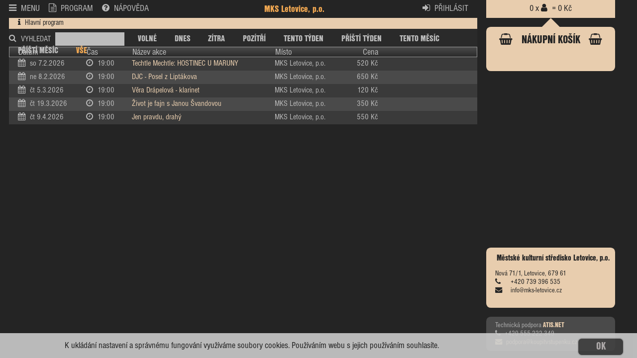

--- FILE ---
content_type: text/html; charset=utf-8
request_url: https://vstupenky.mks-letovice.cz/menu?uid=RBqw5xVeg9msr5rOP5eRQeEqEfOQXYVg
body_size: 73
content:
<!DOCTYPE html><html>
	<head>
		<meta http-equiv="refresh" content="0;url=https://vstupenky.mks-letovice.cz/?uid=fvdHNbzjaKhabKT5qOtk7VLZOMTcjHe4" />
	</head>
</html>

--- FILE ---
content_type: text/html; charset=utf-8
request_url: https://vstupenky.mks-letovice.cz/?uid=fvdHNbzjaKhabKT5qOtk7VLZOMTcjHe4
body_size: 9380
content:
<!DOCTYPE html><html xmlns="http://www.w3.org/1999/xhtml" class="overthrow-enabled">
	<head>
		<title>
			ATIS
		</title><meta name="viewport" content="width=device-width, initial-scale=1.0" /><link href="https://vstupenky.mks-letovice.cz/css/awesome/css/font-awesome.min.css" rel="stylesheet" /><meta name="viewport" content="width=device-width, initial-scale=1.0" /><link href="https://vstupenky.mks-letovice.cz/css/font/NimbusSans/nimbussans.css" rel="stylesheet" /><link href="https://vstupenky.mks-letovice.cz/css/main.css?x=3.2.0.0" rel="stylesheet" /><link href="https://vstupenky.mks-letovice.cz/css/atis/at-seats.css?x=3.2.0.0" rel="stylesheet" /><style>

		</style>
	</head><body>
		<div id="stop">
			<div class="hidM">
				<div>
					<a href="menu?uid=fvdHNbzjaKhabKT5qOtk7VLZOMTcjHe4"><i class="fa fa-bars"></i>MENU</a><a href="program?uid=fvdHNbzjaKhabKT5qOtk7VLZOMTcjHe4"><i class="fa fa-file-text-o"></i>PROGRAM</a><a href="help?uid=fvdHNbzjaKhabKT5qOtk7VLZOMTcjHe4"><i class="fa fa-question-circle"></i>NÁPOVĚDA</a>
				</div><div>
					<div>
						<h4>
							MKS Letovice, p.o.
						</h4>
					</div>
				</div><div>
					<a href="loginuser?uid=fvdHNbzjaKhabKT5qOtk7VLZOMTcjHe4&amp;useref=1"><i class="fa fa-sign-in"></i>PŘIHLÁSIT</a>
				</div>
			</div><div class="visM">
				<div>
					<a href="menu?uid=fvdHNbzjaKhabKT5qOtk7VLZOMTcjHe4"><i class="fa fa-bars"></i></a>
				</div><div>
					MKS Letovice, p.o.
				</div>
			</div><div class="info-row hidM">
				<i class="fa fa-info"></i>Hlavní program
			</div><div class="hidM" id="sfilter">
				<div class="cfind">
					<i class="fa fa-search"></i>VYHLEDAT<input onkeyup="findData({rt: &#39;main&#39;, qs: {dxelement: &#39;program&#39;, uid: &#39;fvdHNbzjaKhabKT5qOtk7VLZOMTcjHe4&#39;, bnext: 0}, filter:&#39;&#39;, filters: [{name: &#39;findtext&#39;}], idobj: &#39;sempty&#39;});" id="findtext" type="text" />
				</div><div onclick="refreshData({rt: &#39;main&#39;, qs: {dxelement: &#39;program&#39;, uid: &#39;fvdHNbzjaKhabKT5qOtk7VLZOMTcjHe4&#39;, bnext: 0}, filter:&#39;__FREE&#39;, filters: [{name: &#39;findtext&#39;}], idobj: &#39;sempty&#39;});" class="cfilter" id="filter__FREE">
					VOLNÉ
				</div><div onclick="refreshData({rt: &#39;main&#39;, qs: {dxelement: &#39;program&#39;, uid: &#39;fvdHNbzjaKhabKT5qOtk7VLZOMTcjHe4&#39;, bnext: 0}, filter:&#39;__TODAY&#39;, filters: [{name: &#39;findtext&#39;}], idobj: &#39;sempty&#39;});" class="cfilter" id="filter__TODAY">
					DNES
				</div><div onclick="refreshData({rt: &#39;main&#39;, qs: {dxelement: &#39;program&#39;, uid: &#39;fvdHNbzjaKhabKT5qOtk7VLZOMTcjHe4&#39;, bnext: 0}, filter:&#39;__TOMOROW&#39;, filters: [{name: &#39;findtext&#39;}], idobj: &#39;sempty&#39;});" class="cfilter" id="filter__TOMOROW">
					ZÍTRA
				</div><div onclick="refreshData({rt: &#39;main&#39;, qs: {dxelement: &#39;program&#39;, uid: &#39;fvdHNbzjaKhabKT5qOtk7VLZOMTcjHe4&#39;, bnext: 0}, filter:&#39;__AFTERTOMOROW&#39;, filters: [{name: &#39;findtext&#39;}], idobj: &#39;sempty&#39;});" class="cfilter" id="filter__AFTERTOMOROW">
					POZÍTŘÍ
				</div><div onclick="refreshData({rt: &#39;main&#39;, qs: {dxelement: &#39;program&#39;, uid: &#39;fvdHNbzjaKhabKT5qOtk7VLZOMTcjHe4&#39;, bnext: 0}, filter:&#39;__THISWEEK&#39;, filters: [{name: &#39;findtext&#39;}], idobj: &#39;sempty&#39;});" class="cfilter" id="filter__THISWEEK">
					TENTO TÝDEN
				</div><div onclick="refreshData({rt: &#39;main&#39;, qs: {dxelement: &#39;program&#39;, uid: &#39;fvdHNbzjaKhabKT5qOtk7VLZOMTcjHe4&#39;, bnext: 0}, filter:&#39;__NEXTWEEK&#39;, filters: [{name: &#39;findtext&#39;}], idobj: &#39;sempty&#39;});" class="cfilter" id="filter__NEXTWEEK">
					PŘÍŠTÍ TÝDEN
				</div><div onclick="refreshData({rt: &#39;main&#39;, qs: {dxelement: &#39;program&#39;, uid: &#39;fvdHNbzjaKhabKT5qOtk7VLZOMTcjHe4&#39;, bnext: 0}, filter:&#39;__MONTH&#39;, filters: [{name: &#39;findtext&#39;}], idobj: &#39;sempty&#39;});" class="cfilter" id="filter__MONTH">
					TENTO MĚSÍC
				</div><div onclick="refreshData({rt: &#39;main&#39;, qs: {dxelement: &#39;program&#39;, uid: &#39;fvdHNbzjaKhabKT5qOtk7VLZOMTcjHe4&#39;, bnext: 0}, filter:&#39;__NEXTMONTH&#39;, filters: [{name: &#39;findtext&#39;}], idobj: &#39;sempty&#39;});" class="cfilter" id="filter__NEXTMONTH">
					PŘÍŠTÍ MĚSÍC
				</div><div onclick="refreshData({rt: &#39;main&#39;, qs: {dxelement: &#39;program&#39;, uid: &#39;fvdHNbzjaKhabKT5qOtk7VLZOMTcjHe4&#39;, bnext: 0}, filter:&#39;__ALL&#39;, filters: [{name: &#39;findtext&#39;}], idobj: &#39;sempty&#39;});" class="cfilter selected" id="filter__ALL">
					VŠE
				</div>
			</div><div class="grid-header">
				<div class="w-12">
					Datum
				</div><div class="w-8 mright">
					Čas
				</div><div class="w-25">
					Název akce
				</div><div class="w-10">
					Místo
				</div><div class="w-8 mright right">
					Cena
				</div>
			</div>
		</div><div id="basket-container">
			<div class="hidM" id="basket">
				0 x <i class="fa fa-user"></i>=  0 Kč
			</div><a href="#" id="mbasket"><div>
				0 x <i class="fa fa-user"></i>=  0 Kč
			</div><div>
				DO KOŠÍKU<i class="fa fa-shopping-basket"></i>
			</div></a><div id="basket-list">
				<div>
					
				</div><div>
					<div>
						<i class="fa fa-shopping-basket"></i>NÁKUPNÍ KOŠÍK<i class="fa fa-shopping-basket"></i>
					</div>
				</div>
			</div>
		</div><div id="info">
			<div>
				<div>
					<div class="aktuality-novinka" style="font-size: 120%;">Městské kulturní středisko Letovice, p.o.</div>
Nová 71/1, Letovice, 679 61<br />
<i class="fa fa-phone" style="width:20px;"></i>&nbsp;+420 739 396 535<br />
<i class="fa fa-envelope" style="width:20px;"></i>&nbsp;info@mks-letovice.cz<br />
<br />

				</div>
			</div><div>
				<div>
					Technická podpora <a href="http://www.atisnet.cz" class="alink" target="_blank">ATIS.NET</a>
				</div><div>
					<i class="fa fa-phone"></i>+420 555 222 349<br/><a href="mailto:podpora@koupitvstupenku.cz" class="alink"><i class="fa fa-envelope"></i>podpora@koupitvstupenku.cz</a>
				</div>
			</div>
		</div><div class="mt-16" id="sempty"><div class="sgrid" id="program"><div><a href="sale?uid=fvdHNbzjaKhabKT5qOtk7VLZOMTcjHe4&amp;pm=900010&amp;idperf=2201&amp;atisscreen=2"><div><div class="w-12 mw-13"><i class="fa fa-calendar"></i>so 7.2.2026
				</div><div class="w-8 mw-8 mright"><i class="fa fa-clock-o"></i>19:00
				</div><div class="w-25 mw-20"><h6>
						Techtle Mechtle: HOSTINEC U MARUNY
					</h6></div><div class="w-10 mw-10">
					MKS Letovice, p.o.
				</div><div class="w-8 mw-12 mright right">
					520 Kč
				</div></div></a></div><div><a href="sale?uid=fvdHNbzjaKhabKT5qOtk7VLZOMTcjHe4&amp;pm=900010&amp;idperf=2209&amp;atisscreen=2"><div><div class="w-12 mw-13"><i class="fa fa-calendar"></i>ne 8.2.2026
				</div><div class="w-8 mw-8 mright"><i class="fa fa-clock-o"></i>19:00
				</div><div class="w-25 mw-20"><h6>
						DJC - Posel z Liptákova
					</h6></div><div class="w-10 mw-10">
					MKS Letovice, p.o.
				</div><div class="w-8 mw-12 mright right">
					650 Kč
				</div></div></a></div><div><a href="salewn?uid=fvdHNbzjaKhabKT5qOtk7VLZOMTcjHe4&amp;pm=900010&amp;idperf=2207&amp;atisscreen=2"><div><div class="w-12 mw-13"><i class="fa fa-calendar"></i>čt 5.3.2026
				</div><div class="w-8 mw-8 mright"><i class="fa fa-clock-o"></i>19:00
				</div><div class="w-25 mw-20"><h6>
						Věra Drápelová - klarinet
					</h6></div><div class="w-10 mw-10">
					MKS Letovice, p.o.
				</div><div class="w-8 mw-12 mright right">
					120 Kč
				</div></div></a></div><div><a href="sale?uid=fvdHNbzjaKhabKT5qOtk7VLZOMTcjHe4&amp;pm=900010&amp;idperf=2210&amp;atisscreen=2"><div><div class="w-12 mw-13"><i class="fa fa-calendar"></i>čt 19.3.2026
				</div><div class="w-8 mw-8 mright"><i class="fa fa-clock-o"></i>19:00
				</div><div class="w-25 mw-20"><h6>
						Život je fajn s Janou Švandovou
					</h6></div><div class="w-10 mw-10">
					MKS Letovice, p.o.
				</div><div class="w-8 mw-12 mright right">
					350 Kč
				</div></div></a></div><div><a href="sale?uid=fvdHNbzjaKhabKT5qOtk7VLZOMTcjHe4&amp;pm=900010&amp;idperf=2194&amp;atisscreen=2"><div><div class="w-12 mw-13"><i class="fa fa-calendar"></i>čt 9.4.2026
				</div><div class="w-8 mw-8 mright"><i class="fa fa-clock-o"></i>19:00
				</div><div class="w-25 mw-20"><h6>
						Jen pravdu, drahý
					</h6></div><div class="w-10 mw-10">
					MKS Letovice, p.o.
				</div><div class="w-8 mw-12 mright right">
					550 Kč
				</div></div></a></div></div></div><script src="https://vstupenky.mks-letovice.cz/libs/jquery/jquery-1.11.3.min.js?etc=3200">

		</script><script src="https://vstupenky.mks-letovice.cz/libs/cookie/jquery.cookie.min.js?etc=3200">

		</script><script src="https://vstupenky.mks-letovice.cz/libs/dhtmlxPopup/dhtmlxcommon.js?etc=3200">

		</script><script src="https://vstupenky.mks-letovice.cz/libs/dhtmlxPopup/dhtmlxpopup.js?etc=3200">

		</script><script>
			$(document).ready(function () {initGV({uid:'fvdHNbzjaKhabKT5qOtk7VLZOMTcjHe4'});createCountdownTimer(5);});
		</script><div id="sprivacy">
			<div>
				<div>
					<div>
						K ukládání nastavení a správnému fungování využíváme soubory cookies. Používáním webu s jejich používáním souhlasíte.
					</div>
				</div>
			</div><div>
				<button onclick="acceptPrivacy();">OK</button>
			</div>
		</div><script src="https://vstupenky.mks-letovice.cz/js/atis.min.js?etc=3200">

		</script>
	</body>
</html>

--- FILE ---
content_type: text/css
request_url: https://vstupenky.mks-letovice.cz/css/font/NimbusSans/nimbussans.css
body_size: 2153
content:
@font-face {
  font-family: "NimbusSansDOT";
  src: url("fonts/NimbusSansDOT-LighCond.eot");
  /* IE9 Compat Modes */
  src: url("fonts/NimbusSansDOT-LighCond.eot?#iefix") format("embedded-opentype"), url("fonts/NimbusSansDOT-LighCond.otf") format("opentype"), url("fonts/NimbusSansDOT-LighCond.svg") format("svg"), url("fonts/NimbusSansDOT-LighCond.ttf") format("truetype"), url("fonts/NimbusSansDOT-LighCond.woff") format("woff"), url("fonts/NimbusSansDOT-LighCond.woff2") format("woff2");
  /* Modern Browsers */
  font-weight: 200;
  font-style: normal; }
@font-face {
  font-family: "NimbusSansDOT";
  src: url("fonts/NimbusSansDOT-ReguCond.eot");
  /* IE9 Compat Modes */
  src: url("fonts/NimbusSansDOT-ReguCond.eot?#iefix") format("embedded-opentype"), url("fonts/NimbusSansDOT-ReguCond.otf") format("opentype"), url("fonts/NimbusSansDOT-ReguCond.svg") format("svg"), url("fonts/NimbusSansDOT-ReguCond.ttf") format("truetype"), url("fonts/NimbusSansDOT-ReguCond.woff") format("woff"), url("fonts/NimbusSansDOT-ReguCond.woff2") format("woff2");
  /* Modern Browsers */
  font-weight: normal;
  font-style: normal; }
@font-face {
  font-family: "NimbusSansDOT";
  src: url("fonts/NimbusSansDOT-BoldCond.eot");
  /* IE9 Compat Modes */
  src: url("fonts/NimbusSansDOT-BoldCond.eot?#iefix") format("embedded-opentype"), url("fonts/NimbusSansDOT-BoldCond.otf") format("opentype"), url("fonts/NimbusSansDOT-BoldCond.svg") format("svg"), url("fonts/NimbusSansDOT-BoldCond.ttf") format("truetype"), url("fonts/NimbusSansDOT-BoldCond.woff") format("woff"), url("fonts/NimbusSansDOT-BoldCond.woff2") format("woff2");
  /* Modern Browsers */
  font-weight: 700;
  font-style: normal; }
@font-face {
  font-family: "NimbusSansDOT";
  src: url("fonts/NimbusSansDOT-BlacCond.eot");
  /* IE9 Compat Modes */
  src: url("fonts/NimbusSansDOT-BlacCond.eot?#iefix") format("embedded-opentype"), url("fonts/NimbusSansDOT-BlacCond.otf") format("opentype"), url("fonts/NimbusSansDOT-BlacCond.svg") format("svg"), url("fonts/NimbusSansDOT-BlacCond.ttf") format("truetype"), url("fonts/NimbusSansDOT-BlacCond.woff") format("woff"), url("fonts/NimbusSansDOT-BlacCond.woff2") format("woff2");
  /* Modern Browsers */
  font-weight: 900;
  font-style: normal; }

/*# sourceMappingURL=nimbussans.css.map */


--- FILE ---
content_type: text/css
request_url: https://vstupenky.mks-letovice.cz/css/atis/at-seats.css?x=3.2.0.0
body_size: 29519
content:
@charset "UTF-8";
/* ----------------------------------------------------------------------------
   OBECNÁ TØÍDA SEDAÈKY 
   ----------------------------------------------------------------------------*/
.at-seat, .at-seat-group, .at-doubleseat {
  font-family: Calibri, Arial, Sans-Serif;
  font-weight: bold;
  text-align: center;
  display: inline-block;
  position: absolute;
  z-index: 800;
  -webkit-user-select: none;
  /* Safari */
  -moz-user-select: none;
  /* Firefox */
  -ms-user-select: none;
  /* Internet Explorer/Edge */
  user-select: none;
  /* Non-prefixed version, current */ }
  .at-seat > i, .at-seat-group > i, .at-doubleseat > i {
    margin: auto; }

.at-object {
  position: absolute; }

.at-group {
  font-family: 'NimbusSansDOT',Calibri, Arial, Sans-Serif;
  font-weight: bold;
  text-align: center;
  position: absolute;
  box-sizing: border-box;
  -moz-box-sizing: border-box;
  -webkit-box-sizing: border-box;
  z-index: 700; }

.at-scrsec {
  font-family: Calibri, Arial, Sans-Serif;
  position: absolute;
  font-weight: bold;
  text-align: center;
  display: inline-block;
  -webkit-user-select: none;
  /* Safari */
  -moz-user-select: none;
  /* Firefox */
  -ms-user-select: none;
  /* Internet Explorer/Edge */
  user-select: none;
  /* Non-prefixed version, current */
  cursor: pointer; }

.at-modra {
  background: #00509f;
  background: -moz-linear-gradient(top, #00509f 0%, #00254b 100%);
  background: -webkit-gradient(linear, left top, left bottom, color-stop(0%, #00509f), color-stop(100%, #00254b));
  background: -webkit-linear-gradient(top, #00509f 0%, #00254b 100%);
  background: -o-linear-gradient(top, #00509f 0%, #00254b 100%);
  background: -ms-linear-gradient(top, #00509f 0%, #00254b 100%);
  background: linear-gradient(to bottom, #00509f 0%, #00254b 100%);
  filter: progid:DXImageTransform.Microsoft.gradient( startColorstr='$cfrom', endColorstr='$cto',GradientType=0 );
  color: #AbAbAb;
  text-shadow: black 1px 1px 0;
  border: 1px solid #0065af; }

.at-modra2 {
  background: #6090ff;
  background: -moz-linear-gradient(top, #6090ff 0%, #0d1c82 100%);
  background: -webkit-gradient(linear, left top, left bottom, color-stop(0%, #6090ff), color-stop(100%, #0d1c82));
  background: -webkit-linear-gradient(top, #6090ff 0%, #0d1c82 100%);
  background: -o-linear-gradient(top, #6090ff 0%, #0d1c82 100%);
  background: -ms-linear-gradient(top, #6090ff 0%, #0d1c82 100%);
  background: linear-gradient(to bottom, #6090ff 0%, #0d1c82 100%);
  filter: progid:DXImageTransform.Microsoft.gradient( startColorstr='$cfrom', endColorstr='$cto',GradientType=0 );
  color: #AbAbAb;
  text-shadow: black 1px 1px 0;
  border: 1px solid #6090ff; }

.at-modra3 {
  background: #1622a0;
  background: -moz-linear-gradient(top, #1622a0 0%, #000838 100%);
  background: -webkit-gradient(linear, left top, left bottom, color-stop(0%, #1622a0), color-stop(100%, #000838));
  background: -webkit-linear-gradient(top, #1622a0 0%, #000838 100%);
  background: -o-linear-gradient(top, #1622a0 0%, #000838 100%);
  background: -ms-linear-gradient(top, #1622a0 0%, #000838 100%);
  background: linear-gradient(to bottom, #1622a0 0%, #000838 100%);
  filter: progid:DXImageTransform.Microsoft.gradient( startColorstr='$cfrom', endColorstr='$cto',GradientType=0 );
  color: #AbAbAb;
  text-shadow: black 1px 1px 0;
  border: 1px solid #202DE5; }

.at-modra-s1 {
  background: #0e6f7a;
  background: -moz-linear-gradient(top, #0e6f7a 0%, #00383e 100%);
  background: -webkit-gradient(linear, left top, left bottom, color-stop(0%, #0e6f7a), color-stop(100%, #00383e));
  background: -webkit-linear-gradient(top, #0e6f7a 0%, #00383e 100%);
  background: -o-linear-gradient(top, #0e6f7a 0%, #00383e 100%);
  background: -ms-linear-gradient(top, #0e6f7a 0%, #00383e 100%);
  background: linear-gradient(to bottom, #0e6f7a 0%, #00383e 100%);
  filter: progid:DXImageTransform.Microsoft.gradient( startColorstr='$cfrom', endColorstr='$cto',GradientType=0 );
  color: #AbAbAb;
  text-shadow: black 1px 1px 0;
  border: 1px solid #0e6f7a; }

.at-modra-svetla1 {
  background: #b2e1ff;
  background: url([data-uri]);
  background: -moz-linear-gradient(top, #b2e1ff 0%, #66b6fc 100%);
  background: -webkit-gradient(linear, left top, left bottom, color-stop(0%, #b2e1ff), color-stop(100%, #66b6fc));
  background: -webkit-linear-gradient(top, #b2e1ff 0%, #66b6fc 100%);
  background: -o-linear-gradient(top, #b2e1ff 0%, #66b6fc 100%);
  background: -ms-linear-gradient(top, #b2e1ff 0%, #66b6fc 100%);
  background: linear-gradient(to bottom, #b2e1ff 0%, #66b6fc 100%);
  filter: progid:DXImageTransform.Microsoft.gradient( startColorstr='#b2e1ff', endColorstr='#66b6fc',GradientType=0 );
  color: #4a4a4a;
  /*text-shadow: black 1px 1px 0;*/
  border: 1px solid #b2e1ff; }

.at-modra-svetla2 {
  background: #a7cfdf;
  background: url([data-uri]);
  background: -moz-linear-gradient(top, #a7cfdf 0%, #23538a 100%);
  background: -webkit-gradient(linear, left top, left bottom, color-stop(0%, #a7cfdf), color-stop(100%, #23538a));
  background: -webkit-linear-gradient(top, #a7cfdf 0%, #23538a 100%);
  background: -o-linear-gradient(top, #a7cfdf 0%, #23538a 100%);
  background: -ms-linear-gradient(top, #a7cfdf 0%, #23538a 100%);
  background: linear-gradient(to bottom, #a7cfdf 0%, #23538a 100%);
  filter: progid:DXImageTransform.Microsoft.gradient( startColorstr='#a7cfdf', endColorstr='#23538a',GradientType=0 );
  color: #4a4a4a;
  text-shadow: #bdbdbd 1px 1px 0;
  border: 1px solid #6692b5; }

.at-modra-tmava1 {
  background: #0926a6;
  background: url([data-uri]);
  background: -moz-linear-gradient(top, #0926a6 0%, #071240 100%);
  background: -webkit-gradient(linear, left top, left bottom, color-stop(0%, #0926a6), color-stop(100%, #071240));
  background: -webkit-linear-gradient(top, #0926a6 0%, #071240 100%);
  background: -o-linear-gradient(top, #0926a6 0%, #071240 100%);
  background: -ms-linear-gradient(top, #0926a6 0%, #071240 100%);
  background: linear-gradient(to bottom, #0926a6 0%, #071240 100%);
  filter: progid:DXImageTransform.Microsoft.gradient( startColorstr='#0926a6', endColorstr='#071240',GradientType=0 );
  color: #AbAbAb;
  text-shadow: black 1px 1px 0;
  border: 1px solid #3c5adc; }

.at-seda {
  background: #4a4a4a;
  background: -moz-linear-gradient(top, #4a4a4a 0%, #212121 100%);
  background: -webkit-gradient(linear, left top, left bottom, color-stop(0%, #4a4a4a), color-stop(100%, #212121));
  background: -webkit-linear-gradient(top, #4a4a4a 0%, #212121 100%);
  background: -o-linear-gradient(top, #4a4a4a 0%, #212121 100%);
  background: -ms-linear-gradient(top, #4a4a4a 0%, #212121 100%);
  background: linear-gradient(to bottom, #4a4a4a 0%, #212121 100%);
  filter: progid:DXImageTransform.Microsoft.gradient( startColorstr='$cfrom', endColorstr='$cto',GradientType=0 );
  color: #b9b9b9;
  text-shadow: black 1px 1px 0;
  border: 1px solid #8a8a8a; }

.at-seda-svetla {
  background: #6a6a6a;
  background: -moz-linear-gradient(top, #6a6a6a 0%, #5a5a5a 100%);
  background: -webkit-gradient(linear, left top, left bottom, color-stop(0%, #6a6a6a), color-stop(100%, #5a5a5a));
  background: -webkit-linear-gradient(top, #6a6a6a 0%, #5a5a5a 100%);
  background: -o-linear-gradient(top, #6a6a6a 0%, #5a5a5a 100%);
  background: -ms-linear-gradient(top, #6a6a6a 0%, #5a5a5a 100%);
  background: linear-gradient(to bottom, #6a6a6a 0%, #5a5a5a 100%);
  filter: progid:DXImageTransform.Microsoft.gradient( startColorstr='$cfrom', endColorstr='$cto',GradientType=0 );
  color: #dadada;
  text-shadow: black 1px 1px;
  border: 1px solid #dadada; }

.at-seda-ruzova {
  background: #212121;
  background: -moz-linear-gradient(top, #4a4a4a, #212121);
  background: -webkit-gradient(linear, 0 0, 0 100%, from(#4a4a4a), to(#212121));
  background: -webkit-linear-gradient(top, #4a4a4a, #212121);
  background: -ms-linear-gradient(top, #4a4a4a, #212121);
  background: -o-linear-gradient(top, #4a4a4a, #212121);
  color: #ff96ca;
  text-shadow: black 1px 1px 0;
  border: 1px solid #8a8a8a; }

/* k teto barve lze pouzit sedacky s1 */
.at-zelena {
  background: #167a0e;
  background: url([data-uri]);
  background: -moz-linear-gradient(top, #167a0e 0%, #043e00 100%);
  background: -webkit-gradient(linear, left top, left bottom, color-stop(0%, #167a0e), color-stop(100%, #043e00));
  background: -webkit-linear-gradient(top, #167a0e 0%, #043e00 100%);
  background: -o-linear-gradient(top, #167a0e 0%, #043e00 100%);
  background: -ms-linear-gradient(top, #167a0e 0%, #043e00 100%);
  background: linear-gradient(to bottom, #167a0e 0%, #043e00 100%);
  filter: progid:DXImageTransform.Microsoft.gradient( startColorstr='#167a0e', endColorstr='#043e00',GradientType=0 );
  color: #AbAbAb;
  border: 1px solid #167a0e;
  text-shadow: black 1px 1px 0; }

.at-zelena-ruzova {
  background: #167a0e;
  background: url([data-uri]);
  background: -moz-linear-gradient(top, #167a0e 0%, #043e00 100%);
  background: -webkit-gradient(linear, left top, left bottom, color-stop(0%, #167a0e), color-stop(100%, #043e00));
  background: -webkit-linear-gradient(top, #167a0e 0%, #043e00 100%);
  background: -o-linear-gradient(top, #167a0e 0%, #043e00 100%);
  background: -ms-linear-gradient(top, #167a0e 0%, #043e00 100%);
  background: linear-gradient(to bottom, #167a0e 0%, #043e00 100%);
  filter: progid:DXImageTransform.Microsoft.gradient( startColorstr='#167a0e', endColorstr='#043e00',GradientType=0 );
  color: #ff96ca;
  border: 1px solid #167a0e;
  text-shadow: black 1px 1px 0; }

.at-zelena2 {
  background: #5d7a0e;
  background: url([data-uri]);
  background: -moz-linear-gradient(top, #5d7a0e 0%, #2d3e00 100%);
  background: -webkit-gradient(linear, left top, left bottom, color-stop(0%, #5d7a0e), color-stop(100%, #2d3e00));
  background: -webkit-linear-gradient(top, #5d7a0e 0%, #2d3e00 100%);
  background: -o-linear-gradient(top, #5d7a0e 0%, #2d3e00 100%);
  background: -ms-linear-gradient(top, #5d7a0e 0%, #2d3e00 100%);
  background: linear-gradient(to bottom, #5d7a0e 0%, #2d3e00 100%);
  filter: progid:DXImageTransform.Microsoft.gradient( startColorstr='#5d7a0e', endColorstr='#2d3e00',GradientType=0 );
  color: #AbAbAb;
  border: 1px solid #5d7a0e;
  text-shadow: black 1px 1px 0; }

.at-zelena3 {
  background: #0e8252;
  background: url([data-uri]);
  background: -moz-linear-gradient(top, #0e8252 0%, #004629 100%);
  background: -webkit-gradient(linear, left top, left bottom, color-stop(0%, #0e8252), color-stop(100%, #004629));
  background: -webkit-linear-gradient(top, #0e8252 0%, #004629 100%);
  background: -o-linear-gradient(top, #0e8252 0%, #004629 100%);
  background: -ms-linear-gradient(top, #0e8252 0%, #004629 100%);
  background: linear-gradient(to bottom, #0e8252 0%, #004629 100%);
  filter: progid:DXImageTransform.Microsoft.gradient( startColorstr='#0e8252', endColorstr='#004629',GradientType=0 );
  color: #AbAbAb;
  border: 1px solid #168a0e;
  text-shadow: black 1px 1px 0; }

.at-zelena4 {
  background: #4d7a0e;
  background: url([data-uri]);
  background: -moz-linear-gradient(top, #4d7a0e 0%, #243e00 100%);
  background: -webkit-gradient(linear, left top, left bottom, color-stop(0%, #4d7a0e), color-stop(100%, #243e00));
  background: -webkit-linear-gradient(top, #4d7a0e 0%, #243e00 100%);
  background: -o-linear-gradient(top, #4d7a0e 0%, #243e00 100%);
  background: -ms-linear-gradient(top, #4d7a0e 0%, #243e00 100%);
  background: linear-gradient(to bottom, #4d7a0e 0%, #243e00 100%);
  filter: progid:DXImageTransform.Microsoft.gradient( startColorstr='#4d7a0e', endColorstr='#243e00',GradientType=0 );
  color: #AbAbAb;
  border: 1px solid #4d7a0e;
  text-shadow: black 1px 1px 0; }

.at-olivova {
  background: #627d4d;
  background: url([data-uri]);
  background: -moz-linear-gradient(top, #627d4d 0%, #1f3b08 100%);
  background: -webkit-gradient(linear, left top, left bottom, color-stop(0%, #627d4d), color-stop(100%, #1f3b08));
  background: -webkit-linear-gradient(top, #627d4d 0%, #1f3b08 100%);
  background: -o-linear-gradient(top, #627d4d 0%, #1f3b08 100%);
  background: -ms-linear-gradient(top, #627d4d 0%, #1f3b08 100%);
  background: linear-gradient(to bottom, #627d4d 0%, #1f3b08 100%);
  filter: progid:DXImageTransform.Microsoft.gradient( startColorstr='#627d4d', endColorstr='#1f3b08',GradientType=0 );
  color: #AbAbAb;
  border: 1px solid #728365;
  text-shadow: black 1px 1px 0; }

.at-cervena {
  background: #6a0011;
  background: -moz-linear-gradient(top, #c93531, #6a0011);
  background: -webkit-gradient(linear, 0 0, 0 100%, from(#c93531), to(#6a0011));
  background: -webkit-linear-gradient(top, #c93531, #6a0011);
  background: -ms-linear-gradient(top, #c93531, #6a0011);
  background: -o-linear-gradient(top, #c93531, #6a0011);
  color: #bbbbbb;
  border: 1px solid #b93531;
  text-shadow: black 1px 1px 0; }

.at-oranzova {
  background: #de3903;
  background: -moz-linear-gradient(top, #f6ab04, #de3903);
  background: -webkit-gradient(linear, 0 0, 0 100%, from(#f6ab04), to(#de3903));
  background: -webkit-linear-gradient(top, #f6ab04, #de3903);
  background: -ms-linear-gradient(top, #f6ab04, #de3903);
  background: -o-linear-gradient(top, #f6ab04, #de3903);
  color: #ffffff;
  border: 1px solid #ffab04;
  text-shadow: black 1px 1px 0; }

.at-oranzova-2 {
  background: #ffc37a;
  background: url([data-uri]);
  background: -moz-linear-gradient(top, #ffc37a 0%, #ff8c00 100%);
  background: -webkit-gradient(linear, left top, left bottom, color-stop(0%, #ffc37a), color-stop(100%, #ff8c00));
  background: -webkit-linear-gradient(top, #ffc37a 0%, #ff8c00 100%);
  background: -o-linear-gradient(top, #ffc37a 0%, #ff8c00 100%);
  background: -ms-linear-gradient(top, #ffc37a 0%, #ff8c00 100%);
  background: linear-gradient(to bottom, #ffc37a 0%, #ff8c00 100%);
  filter: progid:DXImageTransform.Microsoft.gradient( startColorstr='#ffc37a', endColorstr='#ff8c00',GradientType=0 );
  color: #ffffff;
  border: 1px solid #ffc37a;
  text-shadow: black 1px 1px 0; }

.at-ruzova {
  background: #ff96ca;
  background: url([data-uri]);
  background: -moz-linear-gradient(top, #ff96ca 0%, #ef017c 100%);
  background: -webkit-gradient(linear, left top, left bottom, color-stop(0%, #ff96ca), color-stop(100%, #ef017c));
  background: -webkit-linear-gradient(top, #ff96ca 0%, #ef017c 100%);
  background: -o-linear-gradient(top, #ff96ca 0%, #ef017c 100%);
  background: -ms-linear-gradient(top, #ff96ca 0%, #ef017c 100%);
  background: linear-gradient(to bottom, #ff96ca 0%, #ef017c 100%);
  filter: progid:DXImageTransform.Microsoft.gradient( startColorstr='#ff96ca', endColorstr='#ef017c',GradientType=0 );
  color: #ffffff;
  border: 1px solid #ff96ca;
  text-shadow: black 1px 1px 0; }

.at-zluta {
  background: #e4db47;
  background: url([data-uri]);
  background: -moz-linear-gradient(top, #e4db47 0%, #545009 100%);
  background: -webkit-gradient(linear, left top, left bottom, color-stop(0%, #e4db47), color-stop(100%, #545009));
  background: -webkit-linear-gradient(top, #e4db47 0%, #545009 100%);
  background: -o-linear-gradient(top, #e4db47 0%, #545009 100%);
  background: -ms-linear-gradient(top, #e4db47 0%, #545009 100%);
  background: linear-gradient(to bottom, #e4db47 0%, #545009 100%);
  filter: progid:DXImageTransform.Microsoft.gradient( startColorstr='#e4db47', endColorstr='#545009',GradientType=0 );
  color: #dddddd;
  text-shadow: black 1px 1px 0;
  border: 1px solid #c8c03b; }

.at-bila {
  background: #eeeeee;
  background: url([data-uri]);
  background: -moz-linear-gradient(top, #eeeeee 0%, #7b7b7b 100%);
  background: -webkit-gradient(linear, left top, left bottom, color-stop(0%, #eeeeee), color-stop(100%, #7b7b7b));
  background: -webkit-linear-gradient(top, #eeeeee 0%, #7b7b7b 100%);
  background: -o-linear-gradient(top, #eeeeee 0%, #7b7b7b 100%);
  background: -ms-linear-gradient(top, #eeeeee 0%, #7b7b7b 100%);
  background: linear-gradient(to bottom, #eeeeee 0%, #7b7b7b 100%);
  filter: progid:DXImageTransform.Microsoft.gradient( startColorstr='#eeeeee', endColorstr='#7b7b7b',GradientType=0 );
  color: #4a4a4a;
  /*text-shadow: black 1px 1px 0;*/
  border: 1px solid #dddddd; }

.at-hneda {
  background: #bb7415;
  background: url([data-uri]);
  background: -moz-linear-gradient(top, #bb7415 0%, #56310c 100%);
  background: -webkit-gradient(linear, left top, left bottom, color-stop(0%, #bb7415), color-stop(100%, #56310c));
  background: -webkit-linear-gradient(top, #bb7415 0%, #56310c 100%);
  background: -o-linear-gradient(top, #bb7415 0%, #56310c 100%);
  background: -ms-linear-gradient(top, #bb7415 0%, #56310c 100%);
  background: linear-gradient(to bottom, #bb7415 0%, #56310c 100%);
  filter: progid:DXImageTransform.Microsoft.gradient( startColorstr='#bb7415', endColorstr='#56310c',GradientType=0 );
  color: #AbAbAb;
  border: 1px solid #bb7415;
  text-shadow: black 1px 1px 0; }

.at-hneda2 {
  background: #5d3e18;
  background: -moz-linear-gradient(top, #bd7d34, #5d3e18);
  background: -webkit-gradient(linear, 0 0, 0 100%, from(#f8cb00), to(#997b0e));
  background: -webkit-linear-gradient(top, #f8cb00, #997b0e);
  background: -ms-linear-gradient(top, #f8cb00, #997b0e);
  background: -o-linear-gradient(top, #f8cb00, #997b0e);
  color: #fbdd9d;
  /*text-shadow: black 1px 1px 0;*/
  border: 1px solid #b57933; }

.at-hneda-s1 {
  background: #7a630e;
  background: url([data-uri]);
  background: -moz-linear-gradient(top, #7a630e 0%, #3e3100 100%);
  background: -webkit-gradient(linear, left top, left bottom, color-stop(0%, #7a630e), color-stop(100%, #3e3100));
  background: -webkit-linear-gradient(top, #7a630e 0%, #3e3100 100%);
  background: -o-linear-gradient(top, #7a630e 0%, #3e3100 100%);
  background: -ms-linear-gradient(top, #7a630e 0%, #3e3100 100%);
  background: linear-gradient(to bottom, #7a630e 0%, #3e3100 100%);
  filter: progid:DXImageTransform.Microsoft.gradient( startColorstr='#7a630e', endColorstr='#3e3100',GradientType=0 );
  color: #AbAbAb;
  border: 1px solid #7a630e;
  text-shadow: black 1px 1px 0; }

.at-cerveno-hneda {
  background: #a83e55;
  background: url([data-uri]);
  background: -moz-linear-gradient(top, #a83e55 0%, #6d0019 100%);
  background: -webkit-gradient(linear, left top, left bottom, color-stop(0%, #a83e55), color-stop(100%, #6d0019));
  background: -webkit-linear-gradient(top, #a83e55 0%, #6d0019 100%);
  background: -o-linear-gradient(top, #a83e55 0%, #6d0019 100%);
  background: -ms-linear-gradient(top, #a83e55 0%, #6d0019 100%);
  background: linear-gradient(to bottom, #a83e55 0%, #6d0019 100%);
  filter: progid:DXImageTransform.Microsoft.gradient( startColorstr='#a83e55', endColorstr='#6d0019',GradientType=0 );
  color: #dfdfdf;
  text-shadow: black 1px 1px 0;
  border: 1px solid #a83e55; }

.at-0-zelena {
  color: #167a0e; }

.at-0-oranzova {
  color: #ffab04; }

.at-0-bila {
  color: #eeeeee; }

/*# sourceMappingURL=at-seats.css.map */
